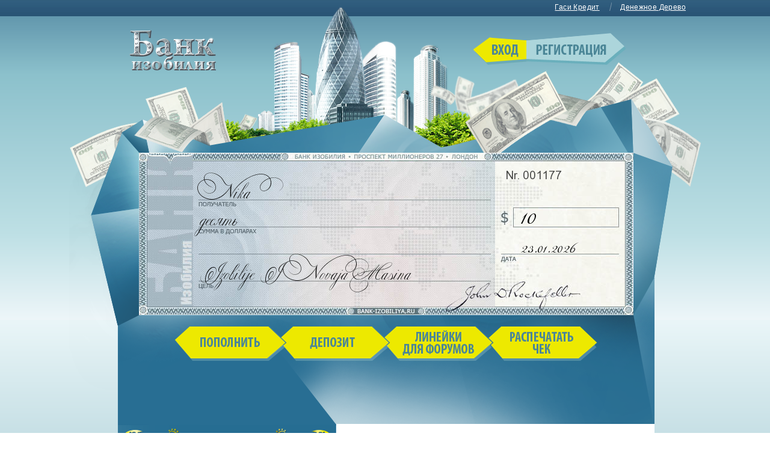

--- FILE ---
content_type: text/html; charset=utf-8
request_url: https://bank-izobiliya.ru/1177
body_size: 13147
content:
<!DOCTYPE html PUBLIC "-//W3C//DTD XHTML+RDFa 1.0//EN"
    "http://www.w3.org/MarkUp/DTD/xhtml-rdfa-1.dtd">
<html xmlns="http://www.w3.org/1999/xhtml" xmlns:fb="http://ogp.me/ns/fb#" xml:lang="ru" version="XHTML+RDFa 1.0" dir="ltr">
<head profile="http://www.w3.org/1999/xhtml/vocab">
    <base href="https://bank-izobiliya.ru/" />
    <title>Izobilije I Novaja Masina | Банк изобилия</title>
    <meta property="og:title" content="Izobilije I Novaja Masina | Банк изобилия" />
    <meta name="description" content="Чек изобилия – один из самых мощных инструментов для привлечения денег. Откройте счет в Банке Изобилия и убедитесь в этом сами" />
    <meta property="og:description" content="Чек изобилия – один из самых мощных инструментов для привлечения денег. Откройте счет в Банке Изобилия и убедитесь в этом сами" />
    <link rel="canonical" href="https://bank-izobiliya.ru/1177" id="pageNow" />
    <meta property="og:url" content="https://bank-izobiliya.ru/1177" />
    <link rel="image_src" href="https://bank-izobiliya.ru/220.gif" />
    <meta property="og:image" content="https://bank-izobiliya.ru/220.gif" />
    <link rel="icon" type="image/x-icon" href="/favicon.ico" />
    <link rel="shortcut icon" type="image/x-icon" href="/favicon.ico" />
    <meta http-equiv="Content-Type" content="text/html; charset=UTF-8" />
    <meta name="viewport" content="width=device-width, initial-scale=1.0" />
    <link rel="stylesheet" href="/public/css/main.css?modified=20131009" type="text/css" media="screen" />
    <link rel="stylesheet" href="/public/css/print.css?modified=20130924" type="text/css" media="print" />
    <script type="text/javascript" src="/public/js/jquery.js"></script>
    <script type="text/javascript" src="/public/js/main.js?modified=20130930"></script>
    <script type="text/javascript" src="/public/js/tooltips.js?modified=20130924"></script>
    
    <script type="text/javascript" src="//vk.com/js/api/openapi.js?49"></script>
    <script type="text/javascript">VK.init({apiId: 2988090, onlyWidgets: true});</script>
    <meta property="fb:app_id" content="489344357748037"/>
    <!-- Begin Cookie Consent plugin by Silktide - http://silktide.com/cookieconsent -->
<script type="text/javascript">
    window.cookieconsent_options = {"message":"This website uses cookies to ensure you get the best experience on our website","dismiss":"Got it!","learnMore":"More info","link":"http://www.google.com/intl/en/policies/technologies/cookies/","theme":"dark-top"};
</script>

<script type="text/javascript" src="//s3.amazonaws.com/cc.silktide.com/cookieconsent.latest.min.js"></script>
<!-- End Cookie Consent plugin -->
</head>
<body>

    <div class="print">
        <img src="public/image/check/1grey.jpg" class="bg" alt="" />
        <img src="public/image/order/2/12/1177.png?1769151546" class="order" alt="" />
    </div>
<div id="menu_top"></div>
<div id="page">
    <div id="page1" class="check">
        <div id="page2">
                        <div id="content_menu_top" class="clearfix">
                <ul>
                    <li><a href="http://gasikredit.ru/" title="Реши проблемы с кредитами!" rel="nofollow" target="_blank">Гаси Кредит</a></li>
                    <li><a href="http://denezhnojederevo.ru/posadi-derevo/" title="Посади денежное дерево!" rel="nofollow" target="_blank">Денежное Дерево</a></li>
                </ul>
            </div>
            <a id="logo" href="/" class="clearfix"><img src="/public/image/logo.png" alt="" /></a>
            <div id="login_link_block" class="clearfix">
                
        <a class="login" href="#">Войти</a>
        <a class="registration ajax_reg" href="#">Регистрация</a>
                </div>
            <div id="main" class="clearfix">
                
    <div id="img_check" style="background: url('public/image/check/1grey.jpg') no-repeat top left;">
        <img src="public/image/order/2/12/1177.png?1769151546" alt="" />
    </div>
    <div id="functions_order" class="clearfix">
        <ul>
            <li><a href="#1177" class="clickUp">Пополнить</a></li>
            <li><a href="#1177" class="depositUp">Депозит</a></li>
            <li><a href="#" class="lines">Линейки для форумов</a></li>
            <li><a href="#" class="print">Распечатать</a></li>
        </ul>
    <div class="banner"><script type="text/javascript"><!--
google_ad_client = "ca-pub-1495272264946693";
/* bank-izobiliya.ru doska */
google_ad_slot = "8568176585";
google_ad_width = 728;
google_ad_height = 90;
//-->
</script>
<script type="text/javascript"
src="//pagead2.googlesyndication.com/pagead/show_ads.js">
</script></div>
    </div>
    <div id="content">
        <div class="content_block">
            <div class="content_header"></div>
            <div class="content_area">
                <div class="text_block">
                    <div class="socials">
                        <div class="shareinit" data-image="https://bank-izobiliya.ru/220.gif" data-url="https://bank-izobiliya.ru/1177"></div>
                        <script type="text/javascript" src="/public/js/socials/share.js"></script>
                    </div>
                    <!-- VK Comments -->
                    <div class="vk-comments">
                        <div id="vk_comments"></div>
                        <script type="text/javascript">
                             VK.Widgets.Comments("vk_comments", {limit: 10, width: "468", attach: "*"});
                        </script>
                    </div>
                    <div class="banner clearfix"><script type="text/javascript"><!--
google_ad_client = "ca-pub-1495272264946693";
/* bank-izobiliya.ru/comments */
google_ad_slot = "1582456439";
google_ad_width = 468;
google_ad_height = 60;
//-->
</script>
<script type="text/javascript"
src="//pagead2.googlesyndication.com/pagead/show_ads.js">
</script></div>
                    <!-- FB Comments -->
                    <div class="fb-comments">
                        <div class="fb-comments" data-href="https://bank-izobiliya.ru/1177" data-width="468" data-num-posts="10"></div>
                    </div>
                    <div class="rotate"><a href="/1182">&lt; </a><a href="/1181">&lt; </a><a href="/1180">&lt; </a><a href="/1179">&lt; </a><a href="/1178">&lt; </a><a href="/1176"> &gt;</a><a href="/1175"> &gt;</a><a href="/1174"> &gt;</a><a href="/1173"> &gt;</a><a href="/1172"> &gt;</a>
                    </div>
                </div>
            </div>
        </div>
    </div>
<div class="left_sidebar clearfix">
            <div class="check_margin"></div>
        
    <div class="vip_users">
        <div class="vip_header"><img src="/public/image/vip.png" alt="" /></div>
        <table>
    
                    <tr class="vip_row">
                        <td class="name"><div><a href="/4501">Рябина</a></div></td>
                        <td class="balance">$479 710</td>
                    </tr>
                
                    <tr class="vip_row">
                        <td class="name"><div><a href="/7028">Лилия</a></div></td>
                        <td class="balance">$453 430</td>
                    </tr>
                
                    <tr class="vip_row">
                        <td class="name"><div><a href="/6585">Светлана</a></div></td>
                        <td class="balance">$284 520</td>
                    </tr>
                
                    <tr class="vip_row">
                        <td class="name"><div><a href="/7015">Galina</a></div></td>
                        <td class="balance">$281 540</td>
                    </tr>
                
                    <tr class="vip_row">
                        <td class="name"><div><a href="/10654">kear</a></div></td>
                        <td class="balance">$263 760</td>
                    </tr>
                
                    <tr class="vip_row">
                        <td class="name"><div><a href="/2389">Ksana</a></div></td>
                        <td class="balance">$215 700</td>
                    </tr>
                
                    <tr class="vip_row">
                        <td class="name"><div><a href="/91">Татьяна</a></div></td>
                        <td class="balance">$215 430</td>
                    </tr>
                
                    <tr class="vip_row">
                        <td class="name"><div><a href="/1595">Оксана</a></div></td>
                        <td class="balance">$203 420</td>
                    </tr>
                
                    <tr class="vip_row">
                        <td class="name"><div><a href="/160">Лилия</a></div></td>
                        <td class="balance">$188 470</td>
                    </tr>
                
                    <tr class="vip_row">
                        <td class="name"><div><a href="/169">Гульмира</a></div></td>
                        <td class="balance">$180 460</td>
                    </tr>
                </table>
    </div><div class="banner"><script async src="//pagead2.googlesyndication.com/pagead/js/adsbygoogle.js"></script>
<!-- bank-izobiliya.ru/sidebar 336 -->
<ins class="adsbygoogle"
     style="display:inline-block;width:336px;height:280px"
     data-ad-client="ca-pub-1495272264946693"
     data-ad-slot="8589812268"></ins>
<script>
(adsbygoogle = window.adsbygoogle || []).push({});
</script></div>
    <div class="left_likes">
    <a target="_blank" class="mrc__plugin_uber_like_button" href="http://connect.mail.ru/share?url=http%3A%2F%2Fbank-izobiliya.ru&amp;title=Банк Изобилия&amp;description=Чек изобилия – один из самых мощных инструментов для привлечения денег. Откройте счет в Банке Изобилия и убедитесь в этом сами." data-mrc-config="{'cm' : '1', 'ck' : '1', 'sz' : '20', 'st' : '1', 'tp' : 'combo'}">Нравится</a>
    <script src="http://cdn.connect.mail.ru/js/loader.js" type="text/javascript" charset="UTF-8"></script>
    <fb:like-box href="http://www.facebook.com/bankizobiliya" width="300" colorscheme="dark" show_faces="true" header="false" stream="false" show_border="false"></fb:like-box>
    </div>
</div>            </div>
        </div>
    </div>
    <div class="clear"></div>
</div>

<div id="footer">
    <div id="footer1">
        &copy; “Банк Изобилия”. Все права защищены
        <div id="footer2">
            <a href="/faq">Часто задаваемые вопросы</a> / <a href="/terms">Регламент</a> / <a href="/privacy">Политика конфиденциальности</a> / <a href="/contact">Контакты</a>
            <!--LiveInternet counter-->
                <script type="text/javascript">
                    <!--
                    document.write("<a href='http://www.liveinternet.ru/click' "+
                    "target=_blank rel=nofollow><img src='//counter.yadro.ru/hit?t44.12;r"+
                    escape(document.referrer)+((typeof(screen)=="undefined")?"":
                    ";s"+screen.width+"*"+screen.height+"*"+(screen.colorDepth?
                    screen.colorDepth:screen.pixelDepth))+";u"+escape(document.URL)+
                    ";"+Math.random()+
                    "' alt='' title='LiveInternet' "+
                    "border='0' width='31' height='31'><\/a>")
                    //-->
                </script>
            <!--/LiveInternet-->
        </div>
    </div>
</div>

<div id="overlay"></div>
<div id="popup"></div>
<div id="notification"></div>

<script type="text/javascript">
  var _gaq = _gaq || [];
  _gaq.push(['_setAccount', 'UA-29484964-15']);
  _gaq.push(['_trackPageview']);
  (function() {
    var ga = document.createElement('script'); ga.type = 'text/javascript'; ga.async = true;
    ga.src = ('https:' == document.location.protocol ? 'https://ssl' : 'http://www') + '.google-analytics.com/ga.js';
    var s = document.getElementsByTagName('script')[0]; s.parentNode.insertBefore(ga, s);
  })();
</script>
<script type="text/javascript">
window.google_analytics_uacct = "UA-29484964-15";
</script>

<div id="fb-root"></div>
<script>(function(d, s, id) {
  var js, fjs = d.getElementsByTagName(s)[0];
  if (d.getElementById(id)) return;
  js = d.createElement(s); js.id = id;
  js.src = "//connect.facebook.net/ru_RU/all.js#xfbml=1&appId=489344357748037";
  fjs.parentNode.insertBefore(js, fjs);
}(document, 'script', 'facebook-jssdk'));</script>

</body>
</html>

--- FILE ---
content_type: text/html; charset=utf-8
request_url: https://www.google.com/recaptcha/api2/aframe
body_size: 267
content:
<!DOCTYPE HTML><html><head><meta http-equiv="content-type" content="text/html; charset=UTF-8"></head><body><script nonce="MBZA41VzThczuIi1H5qiTQ">/** Anti-fraud and anti-abuse applications only. See google.com/recaptcha */ try{var clients={'sodar':'https://pagead2.googlesyndication.com/pagead/sodar?'};window.addEventListener("message",function(a){try{if(a.source===window.parent){var b=JSON.parse(a.data);var c=clients[b['id']];if(c){var d=document.createElement('img');d.src=c+b['params']+'&rc='+(localStorage.getItem("rc::a")?sessionStorage.getItem("rc::b"):"");window.document.body.appendChild(d);sessionStorage.setItem("rc::e",parseInt(sessionStorage.getItem("rc::e")||0)+1);localStorage.setItem("rc::h",'1769151549615');}}}catch(b){}});window.parent.postMessage("_grecaptcha_ready", "*");}catch(b){}</script></body></html>

--- FILE ---
content_type: text/css
request_url: https://bank-izobiliya.ru/public/css/print.css?modified=20130924
body_size: 278
content:
* {display: none}
html, body, div.print {display: block;}
div.print img.bg,
div.print img.order {
    display: block;
    visibility: visible;
    height: 270px;
    width: 822px;
    border: 0;
    position: absolute;
    top: 100px;
    left: 0;
    z-index: 1;
}

--- FILE ---
content_type: application/javascript; charset=UTF-8
request_url: https://bank-izobiliya.ru/public/js/main.js?modified=20130930
body_size: 10359
content:
$(document).ready(function(){
    
    $("#overlay").click(function(){
        hidePopup();
    });
    
    $(window).resize(function(){
        popupRemap();
    });
    
    $("a.ajax_reg").click(function(){
        getPopupBlock("user_reg");
        return false;
    });
    $("a.repass").click(function(){
        getPopupBlock("restore_pass");
        return false;
    });
    $("a.login").click(function(){
        getPopupBlock("popup_login");
        return false;
    });
    $("a.neworder").click(function(){
        getPopupBlock("popup_neworder");
        return false;
    });
    $("#login_block form").submit(function(){
        ajaxSendData("login_block");
        return false;
    });
    $("#neworder_block form").submit(function(){
        ajaxSendData("neworder_block");
        return false;
    });
    $("#feedback form").submit(function(){
        ajaxSendData("feedback");
        return false;
    });
    $("a.logout").click(function(){
        ajaxLogout();
        return false;
    });
    $("#functions_order a.clickUp").click(function(){
        clickUp($(this));
        return false;
    });
    $("#functions_order a.depositUp").click(function(){
        getPopupBlock("deposits");
        return false;
    });
    $("#functions_order a.lines").click(function(){
        getPopupBlock("lines");
        return false;
    });
    $("#functions_order a.print").click(function(){
        window.print();
        return false;
    });
    $("#topnew_header a").click(function(){
        getTopNew($(this));
        return false;
    });
    $("div.vip_users tr.vip_row").click(function(){
        var link = $("a", this).attr("href");
        location.href = link;
        return false;
    });
    $("table.table_top tbody tr, table.table_new tbody tr").click(function(){
        var link = $("a", this).attr("href");
        location.href = link;
        return false;
    });
    
});


function getTopNew(target) {
    var topnew1 = $("#topnew_header a.topnew1");
    var topnew2 = $("#topnew_header a.topnew2");
    var table1  = $("table.table_top");
    var table2  = $("table.table_new");
    if (target.hasClass("topnew1")) {
        topnew2.removeClass("active");
        table2.removeClass("active");
        if (target.hasClass("active") && table1.hasClass("active")) return false;
        target.addClass("active");
        table1.addClass("active");
    }
    else if (target.hasClass("topnew2")) {
        topnew1.removeClass("active");
        table1.removeClass("active");
        if (target.hasClass("active") && table2.hasClass("active")) return false;
        target.addClass("active");
        table2.addClass("active");
    }
}

function clickUp(target) {

    if (target.hasClass("improved")) {
        setNotification(["Чек уже пополнен Вами. Каждый чек можно пополнить лишь раз в сутки"], 0);
    } else if (target.hasClass("blocked")) {
        setNotification(["Владелец счета заблокирован и его счета заморожены"], 0);
    } else {
        var idOrder = $(target).attr("href").replace("#","");
        $.ajax({
            url:        "ajax.php",
            type:       "post",
            data:       "action=click_up&order=" + idOrder,
            dataType:   "json",
            success:    function(json) {
                if (json['improved']) {
                    target.addClass("improved");
                }
                if (json['blocked']) {
                    target.addClass("blocked");
                }
                if (json['redirect']) {
                    location = json['redirect'];
                }
                if (json["errors"]) {
                    setNotification(json["errors"], 0);
                }
                if (json['notlogin']) {
                    getPopupBlock("popup_login");
                }
            }
        });
    }

}

function ajaxLogout() {
    
    var referer     = $("#pageNow").attr("href");
    $.ajax({
        url:        "ajax.php",
        type:       "post",
        data:       "action=logout&referer=" + referer,
        dataType:   "json",
        success:    function(json) {
            if (json['redirect']) {
				location = json['redirect'];
			}
        }
    });
    
}

function getPopupBlock(block) {

    var other  = "";
    if (block == "deposits" || block == "lines") {
        var idOrder = $("#functions_order a.depositUp").attr("href").replace("#","");
        other       = "&order=" + idOrder;
    }
    $.ajax({
		url:        "ajax.php",
		type:       "post",
		data:       "action=getBlock&block=" + block + other,
		dataType:   "json",
		success:    function(json) {
			$("#popup .popup").remove();
            
            if (json["errors"]) {
                setNotification(json["errors"], 0);
            }
			if (json["success"]) {
				$("#popup").html("<div class=\"popup\">" + json["success"] + "<div id=\"popup_close\" class=\"close_" + block + "\"></div></div>");
                popupRemap();
                $("#overlay").css({"opacity":"0.85", "display":"block"});
                $("#popup .popup").fadeIn(500);
                
                $("label.option").click(function(){updateCheckbox($(this));});
                $("#popup_close").click(function(){hidePopup();});
                
                $("#" + block + " form").submit(function(){ajaxSendData(block); return false;});

                if (block == "popup_login") {
                    $("#popup a.ajax_reg").click(function(){
                        getPopupBlock("user_reg");
                        return false;
                    });
                    $("#popup a.repass").click(function(){
                        getPopupBlock("restore_pass");
                        return false;
                    });
                }
			}
		}
	});

}

function popupRemap() {
    
    var popupBlock = $("#popup .popup");

    var wWidth      = $(window).width();
    var wHeight     = $(window).height();
    var pWidth      = $(popupBlock).width();
    var pHeight     = $(popupBlock).height();
    
    var wWHalf      = Math.round(parseInt(wWidth)/2);
    var wHHalf      = Math.round(parseInt(wHeight)/2);
    var pWHalf      = Math.round(parseInt(pWidth)/2);
    var pHHalf      = Math.round(parseInt(pHeight)/2);
    
    var newLeft     = wWHalf - pWHalf;
    var newTop      = wHHalf - pHHalf;
    
    if (newLeft <= 20)  newLeft = 20;
    if (newTop <= 20)   newTop  = 20;
    
    popupBlock.css({"left":newLeft+"px", "top":newTop+"px"});
    
}

function updateCheckbox(target) {

    var classChecked    = "checked";
    var checkboxId      = target.attr("for");

    if (target.hasClass(classChecked))  {
        target.removeClass(classChecked);
        if (checkboxId == "reg_order_check") {
            $("div.reg_order").slideUp(300);
        }
    } else {
        target.addClass(classChecked);
        if (checkboxId == "reg_order_check") {
            $("div.reg_order").slideDown(300);
        }
    }

}

function hidePopup() {

    $("#overlay").fadeOut(500);
    $("#popup .popup").fadeOut(500);
    setTimeout(function(){$("#popup .popup").remove();}, 500);

}

function hideMess() {

    $("#notification").html("");

}

var timeout = false;
function ajaxSendData(block) {

    var form        = $("#" + block + " form");
    var referer     = $("#pageNow").attr("href");
    var data        = form.serialize();
    $.ajax({
        url:        "ajax.php",
        type:       "post",
        data:       "action=sendData&block=" + block + "&" + data + "&referer=" + referer,
        dataType:   "json",
        success:    function(json) {
            $("input", form).removeClass("error");
            $("textarea", form).removeClass("error");
            if (timeout) clearTimeout(timeout);
            hideMess();
            
            if (json['redirect']) {
				location = json['redirect'];
			}
            if (json["errors"]) {
                $.each(json["errors"], function(i, val) {
                    $("input[name=" + i + "]", form).addClass("error");
                    $("textarea[name=" + i + "]", form).addClass("error");
                });
                setNotification(json["errors"], 0);
            }
            if (json["message"]) {
                setNotification(json["message"], 1);
            }
            if (json["success"]) {
                if (json["success"] == "CLOSE") hidePopup();
                else {
                    $("#popup").html("<div class=\"popup\">" + json["success"] + "<div id=\"popup_close\"></div></div>");
                    popupRemap();
                    $("#overlay").css({"opacity":"0.85", "display":"block"});
                    $("#popup .popup").fadeIn(500);

                    $("label.option").click(function(){updateCheckbox($(this));});
                    $("#popup_close").click(function(){hidePopup();});

                    $("#" + block + " form").submit(function(){ajaxSendForm(block);});
                }
            }
        }
    });

}

// type: 0 - error, 1 - message
function setNotification(notification, type) {

    if (timeout) clearTimeout(timeout);
    hideMess();

    var setBlock = false;
    switch(type) {
        case 0:
            setBlock = "<div class=\"errors\"><div class=\"message\"><a href=\"#\" class=\"close_mess\">x</a><ul>";
            $.each(notification, function(i, val) {setBlock += "<li>" + val + "</li>";});
            setBlock += "</ul></div></div>";
            break;
        case 1:
            setBlock = "<div class=\"success\"><div class=\"message\"><a href=\"#\" class=\"close_mess\">x</a>" + notification + "</div></div>";
            break;
        default: break;
    }
    
    if (setBlock) {
        $("#notification").html(setBlock);
        $(".close_mess").click(function(){hideMess(); return false;});
        if (type === 1) timeout = setTimeout(function(){hideMess();}, 5000);
    }

}









